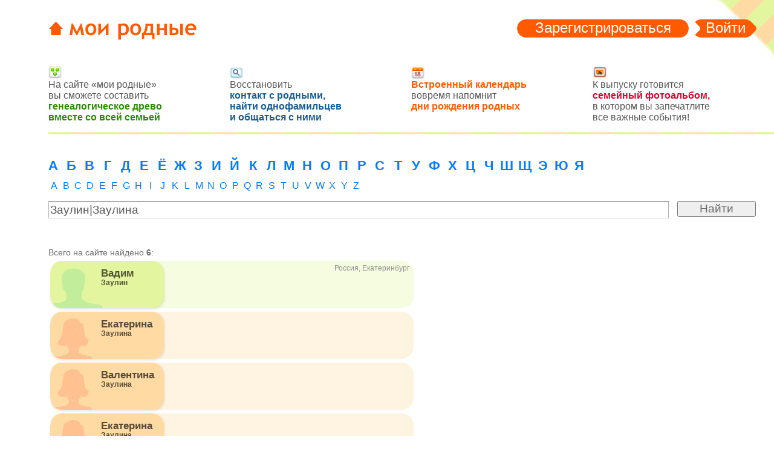

--- FILE ---
content_type: text/html; charset=utf-8
request_url: https://www.moirodnye.ru/catalog/family/%D0%97%D0%B0%D1%83%D0%BB%D0%B8%D0%BD%7C%D0%97%D0%B0%D1%83%D0%BB%D0%B8%D0%BD%D0%B0/
body_size: 4519
content:
<!DOCTYPE html PUBLIC "-//W3C//DTD XHTML 1.0 Transitional//EN"
        "http://www.w3.org/TR/xhtml1/DTD/xhtml1-transitional.dtd">
<html xmlns="http://www.w3.org/1999/xhtml">
<head>
<title>мои родные: Люди с фамилией Заулин|Заулина</title>
<!-- metas -->
<meta http-equiv="Content-Type" content="text/html;charset=utf-8" />
<meta http-equiv="Content-Language" content="ru" />
<meta name='yandex-verification' content='7ce4c07743d6ae35' />
<meta name="google-site-verification" content="fsgOL4NkPXHOPe5cYEV7wOXhPbJP39Hrf-90D1wBORM" />
<meta name="copyright" content="moirodnye" />
<meta name="description" content="социальный сервис для всей семьи" />
<meta name="keywords" content="генеалогическое дерево, социальный сервис, web 2.0, общение, семья" />
<meta name="author" content="Michael Tsyganov" />
<meta name="robots" content="all" />
<meta name="verify-v1" content="MVA7WOJA3+7RKZ1PceDEADYXvB5gVj0APBynOzrxiFg=" />
<!-- links -->
<link rel="stylesheet" type="text/css" media="screen,projection" href="/media/css/base.css?827" />
<link rel="stylesheet" type="text/css" media="print" href="/media/css/print.css" />
<link rel="stylesheet" type="text/css" media="handheld" href="/media/css/handheld.css" />


<link rel="Shortcut Icon" type="image/x-icon" href="/media/favicon.ico" />
<script type="text/javascript" src="/media/js/jquery-1.4.2.min.js"></script>



</head>


<body class="body-direct">

   <!-- verify-admitad: "3252537c7b" -->
<!-- BEGIN wrap -->
<div id="wrap">











<!-- BEGIN header -->
<div id="header">
    
    <h1 class="ru"><a href="/">мои родные</a></h1>

    
    
    <div class="unlogged">
        <span class="unlogged-register"><a href="/">Зарегистрироваться</a></span>
        <span class="unlogged-enter"><a href="/login/">Войти</a></span>
    </div>
    
    
    <div class="unlogged-corner"></div>
    
    

</div>
<!-- END header -->


<!-- BEGIN catalog -->
<div class="catalog">


<div class="unlogged-info">
	<ul class="features">
		<li class="feature-tree">На сайте «мои родные»<br />вы сможете составить<br /><strong>генеалогическое древо<br />вместе со всей семьей</strong></li>
		<li class="feature-search">Восстановить<br /><strong>контакт с родными,<br />найти однофамильцев<br />и общаться с ними</strong></li>
		<li class="feature-calendar"><strong>Встроенный календарь</strong><br />вовремя напомнит<br /><strong>дни рождения родных</strong></li>
		<li class="feature-album">К выпуску готовится<br /><strong>семейный фотоальбом,</strong><br />в котором вы запечатлите<br />все важные события!</li>
	</ul>
</div>



<ul class="cyr-alphabet">
<li><a href="/catalog/%D0%90/">А</a></li>
<li><a href="/catalog/%D0%91/">Б</a></li>
<li><a href="/catalog/%D0%92/">В</a></li>
<li><a href="/catalog/%D0%93/">Г</a></li>
<li><a href="/catalog/%D0%94/">Д</a></li>
<li><a href="/catalog/%D0%95/">Е</a></li>
<li><a href="/catalog/%D0%81/">Ё</a></li>
<li><a href="/catalog/%D0%96/">Ж</a></li>
<li><a href="/catalog/%D0%97/">З</a></li>
<li><a href="/catalog/%D0%98/">И</a></li>
<li><a href="/catalog/%D0%99/">Й</a></li>
<li><a href="/catalog/%D0%9A/">К</a></li>
<li><a href="/catalog/%D0%9B/">Л</a></li>
<li><a href="/catalog/%D0%9C/">М</a></li>
<li><a href="/catalog/%D0%9D/">Н</a></li>
<li><a href="/catalog/%D0%9E/">О</a></li>
<li><a href="/catalog/%D0%9F/">П</a></li>
<li><a href="/catalog/%D0%A0/">Р</a></li>
<li><a href="/catalog/%D0%A1/">С</a></li>
<li><a href="/catalog/%D0%A2/">Т</a></li>
<li><a href="/catalog/%D0%A3/">У</a></li>
<li><a href="/catalog/%D0%A4/">Ф</a></li>
<li><a href="/catalog/%D0%A5/">Х</a></li>
<li><a href="/catalog/%D0%A6/">Ц</a></li>
<li><a href="/catalog/%D0%A7/">Ч</a></li>
<li><a href="/catalog/%D0%A8/">Ш</a></li>
<li><a href="/catalog/%D0%A9/">Щ</a></li>
<li><a href="/catalog/%D0%AD/">Э</a></li>
<li><a href="/catalog/%D0%AE/">Ю</a></li>
<li><a href="/catalog/%D0%AF/">Я</a></li>
</ul>



<ul class="lat-alphabet">
<li><a href="/catalog/A/">A</a></li>
<li><a href="/catalog/B/">B</a></li>
<li><a href="/catalog/C/">C</a></li>
<li><a href="/catalog/D/">D</a></li>
<li><a href="/catalog/E/">E</a></li>
<li><a href="/catalog/F/">F</a></li>
<li><a href="/catalog/G/">G</a></li>
<li><a href="/catalog/H/">H</a></li>
<li><a href="/catalog/I/">I</a></li>
<li><a href="/catalog/J/">J</a></li>
<li><a href="/catalog/K/">K</a></li>
<li><a href="/catalog/L/">L</a></li>
<li><a href="/catalog/M/">M</a></li>
<li><a href="/catalog/N/">N</a></li>
<li><a href="/catalog/O/">O</a></li>
<li><a href="/catalog/P/">P</a></li>
<li><a href="/catalog/Q/">Q</a></li>
<li><a href="/catalog/R/">R</a></li>
<li><a href="/catalog/S/">S</a></li>
<li><a href="/catalog/T/">T</a></li>
<li><a href="/catalog/U/">U</a></li>
<li><a href="/catalog/V/">V</a></li>
<li><a href="/catalog/W/">W</a></li>
<li><a href="/catalog/X/">X</a></li>
<li><a href="/catalog/Y/">Y</a></li>
<li><a href="/catalog/Z/">Z</a></li>
</ul>




<form action="/search/" method="get" class="catalog-search">
	<div class="l-wrap"><div class="l"><input type="text" class="tbx" name="q" value="Заулин|Заулина" /></div></div>
	<div class="r"><input type="submit" class="submit" value="Найти" /></div>
</form>





<div class="lr">
<div class="l">






<p class="all-found">Всего на сайте найдено <strong>6</strong>:</p>

<table class="list" cellspacing="0">
	<tbody>
	
<tr class="male">
    <td class="vis-cell">
        <div class="visitka">
            <img class="placeholder" alt="" src="/media/img/vis-placeholder-male.png"/>
            <div class="vis">
                <span class="fn"><span class="given-name">Вадим</span> <span class="family-name">Заулин</span></span>
            </div>
            <a class="vis-link" title="Смотреть профиль пользователя Вадим Заулин" href="/vadim-zaulin"></a>
        </div>
    </td>
    <td class="messages">
        
    </td>
    <td class="last contacts">
        
        <ul>
            <li class="city">Россия, Екатеринбург</li>
        </ul>
        
    </td>
</tr>

<tr class="female">
    <td class="vis-cell">
        <div class="visitka">
            <img class="placeholder" alt="" src="/media/img/vis-placeholder-female.png"/>
            <div class="vis">
                <span class="fn"><span class="given-name">Екатерина</span> <span class="family-name">Заулина</span></span>
            </div>
            <a class="vis-link" title="Смотреть профиль пользователя Екатерина Заулина" href="/ekaterina-zaulina"></a>
        </div>
    </td>
    <td class="messages">
        
    </td>
    <td class="last contacts">
        
    </td>
</tr>

<tr class="female">
    <td class="vis-cell">
        <div class="visitka">
            <img class="placeholder" alt="" src="/media/img/vis-placeholder-female.png"/>
            <div class="vis">
                <span class="fn"><span class="given-name">Валентина</span> <span class="family-name">Заулина</span></span>
            </div>
            <a class="vis-link" title="Смотреть профиль пользователя Валентина Заулина" href="/valentina-zaulina"></a>
        </div>
    </td>
    <td class="messages">
        
    </td>
    <td class="last contacts">
        
    </td>
</tr>

<tr class="female">
    <td class="vis-cell">
        <div class="visitka">
            <img class="placeholder" alt="" src="/media/img/vis-placeholder-female.png"/>
            <div class="vis">
                <span class="fn"><span class="given-name">Екатерина</span> <span class="family-name">Заулина</span></span>
            </div>
            <a class="vis-link" title="Смотреть профиль пользователя Екатерина Заулина" href="/ekaterina-zaulina2"></a>
        </div>
    </td>
    <td class="messages">
        
    </td>
    <td class="last contacts">
        
    </td>
</tr>

<tr class="male">
    <td class="vis-cell">
        <div class="visitka">
            <img class="placeholder" alt="" src="/media/img/vis-placeholder-male.png"/>
            <div class="vis">
                <span class="fn"><span class="given-name">Артём</span> <span class="family-name">Заулин</span></span>
            </div>
            <a class="vis-link" title="Смотреть профиль пользователя Артём Заулин" href="/artyom-zaulin2"></a>
        </div>
    </td>
    <td class="messages">
        
    </td>
    <td class="last contacts">
        
    </td>
</tr>

<tr class="male">
    <td class="vis-cell">
        <div class="visitka">
            <img class="placeholder" alt="" src="/media/img/vis-placeholder-male.png"/>
            <div class="vis">
                <span class="fn"><span class="given-name">Иван</span> <span class="family-name">Заулин</span></span>
            </div>
            <a class="vis-link" title="Смотреть профиль пользователя Иван Заулин" href="/ivan-zaulin"></a>
        </div>
    </td>
    <td class="messages">
        
    </td>
    <td class="last contacts">
        
        <ul>
            <li class="city">Россия, Солнечное</li>
        </ul>
        
    </td>
</tr>

	</tbody>
</table>







<!-- BEGIN vis-email -->
<div class="vis-email" id="vis-email">
    <form action="/profile/changemail/" method="post" id="change_email_form">
        <label for="email-in" class="enter-email">Введите e-mail:</label>
        <input type="hidden" name="profile" id="vis-callname" />
        <input type="text" name="email" class="email-tbx tbx" id="email-in" />
        <span class="wrapper">
            <span class="invite">
                <input type="checkbox" name="invite" checked="checked" class="cbx" id="is-invite" />
                <label for="is-invite">пригласить</label>
            </span>
            <input type="submit" class="submit" value="OK" />
        </span>
    </form>
</div>
<!-- END vis-email -->


</div>
<!-- END l -->

<div class="r">
<!--Kavanga START-->
<!--kavanga-->
<!--Сайт: Мои Родные.Ру - социальная сеть родственников.-->
<!--Категория: Отдых, музыка,кино, игры.-->
<!--Тип баннера: 240x400 схлопывающийся-->
<script type="text/javascript">
<!--
if (typeof(pr) == 'undefined') { var pr = Math.floor(Math.random() * 1000000); }
if (typeof(document.referrer) != 'undefined') {
  if (typeof(afReferrer) == 'undefined') {
    afReferrer = escape(document.referrer);
  }
} else {
  afReferrer = '';
}
var addate = new Date();
document.write('<scr' + 'ipt type="text/javascript" src="http://a.kavanga.ru/3604/prepareCode?p1=bbts&amp;p2=cfu&amp;pucn=a&amp;pfc=a&amp;pfb=a&amp;plp=a&amp;pli=a&amp;pop=a&amp;pr=' + pr +'&amp;pt=b&amp;pd=' + addate.getDate() + '&amp;pw=' + addate.getDay() + '&amp;pv=' + addate.getHours() + '&amp;py=a&amp;prr=' + afReferrer + '"><\/scr' + 'ipt>');
// -->
</script>
<!--Kavanga END-->

<div class="">
<!-- Яндекс.Директ -->
<script type="text/javascript">
//<![CDATA[
yandex_stat_id = 4;
yandex_partner_id = 50500;
yandex_site_bg_color = 'FFFFFF';
yandex_site_charset = 'utf-8';
yandex_ad_format = 'direct';
yandex_font_size = 1;
yandex_direct_type = 'vertical';
yandex_direct_limit = 5;
yandex_direct_title_color = '0079CE';
yandex_direct_url_color = '828282';
yandex_direct_all_color = '828282';
yandex_direct_text_color = '000000';
yandex_direct_hover_color = '0066FF';
yandex_direct_favicon = true;
document.write('<sc'+'ript type="text/javascript" src="http://an.yandex.ru/system/context.js"></sc'+'ript>');
//]]>
</script>
</div>

</div>

</div>
<!-- END lr -->

</div>
<!-- END catalog -->



<div class="push"></div>
</div>
<!-- END wrap -->



<div class="direct">
<!-- Яндекс.Директ -->
<script type="text/javascript">
//<![CDATA[
yandex_stat_id = 3;
yandex_partner_id = 50500;
yandex_site_bg_color = 'FFFFFF';
yandex_site_charset = 'utf-8';
yandex_ad_format = 'direct';
yandex_font_size = 1;
yandex_direct_type = 'horizontal';
yandex_direct_limit = 4;
yandex_direct_title_color = '0079CE';
yandex_direct_url_color = '828282';
yandex_direct_all_color = '828282';
yandex_direct_text_color = '000000';
yandex_direct_hover_color = '0066FF';
yandex_direct_favicon = true;
document.write('<sc'+'ript type="text/javascript" src="http://an.yandex.ru/system/context.js"></sc'+'ript>');
//]]>
</script>
</div>



<!-- BEGIN footer -->

<div id="footer">
<div class="lr">
	<div class="l">
	    
		<ul class="unlogged">
			<li><a href="/">Зарегистрироваться</a> или <a href="/login/">Войти</a></li>
		</ul>

		<ul class="calendar">
			<li><a href="/podarki/">Подарки</a></li>
		</ul>
		
	</div>

	<div class="r">
		<ul class="cat">
			<li><a href="/catalog/">Все фамилии</a></li>
			<li>Нас 193984</li>
			<li>1116335 карточек</li>
			
		</ul>

		<ul class="info">
			<li class="fb"><a href="/feedback/">Ошибки и пожелания</a></li>
			<li class="ad"><a href="/reklama/">Реклама на сайте</a></li>
			<li><a href="http://www.jujuju.ru/moirodnye" rel="nofollow">Блог</a></li>
			<li><a href="/about/">О проекте</a></li>
			<li><a href="/agreement/">Использование</a></li>
		</ul>
		
		<ul class="misc">
			<li class="pcmag"><img src="/media/img/pcmag.png" alt="pcmag" /></li>
			<li>Создание — <a href="http://www.eksponenta.ru" rel="nofollow">Экспонента</a></li>
			<li>Дизайн — <a href="http://www.iprojecting.ru" rel="nofollow">iprojecting</a></li>
		</ul>
	</div>
</div>

&copy; 2008–2026
<p><script type="text/javascript">
<!--
var _acic={dataProvider:10};(function(){var e=document.createElement("script");e.type="text/javascript";e.async=true;e.src="https://www.acint.net/aci.js";var t=document.getElementsByTagName("script")[0];t.parentNode.insertBefore(e,t)})()
//-->
</script></p>
</div>

<!-- END footer -->
<!--LiveInternet counter-->
<script type="text/javascript"><!--
document.write("<img src='http://counter.yadro.ru/hit?r" + escape(document.referrer) + ((typeof(screen) == "undefined") ? "" : ";s" + screen.width + "*" + screen.height + "*" + (screen.colorDepth ? screen.colorDepth : screen.pixelDepth)) + ";u" + escape(document.URL) + ";" + Math.random() + "' width=1 height=1 alt=''>")
//--></script>
<!--/LiveInternet-->

<script type="text/javascript">
var gaJsHost = (("https:" == document.location.protocol) ? "https://ssl." : "http://www.");
document.write(unescape("%3Cscript src='" + gaJsHost + "google-analytics.com/ga.js' type='text/javascript'%3E%3C/script%3E"));
</script>
<script type="text/javascript">
    var pageTracker = _gat._getTracker("UA-108735-13");

	pageTracker._addOrganic("mail.ru", "q");
	pageTracker._addOrganic("rambler.ru", "query");
	pageTracker._addOrganic("go.mail.ru", "q");

	pageTracker._addOrganic("nova.rambler.ru", "query");
	pageTracker._addOrganic("nigma.ru", "s");
	pageTracker._addOrganic("blogs.yandex.ru", "text");

	pageTracker._addOrganic("webalta.ru", "q");
	pageTracker._addOrganic("aport.ru", "r");
	pageTracker._addOrganic("meta.ua", "q");

	pageTracker._addOrganic("bigmir.net", "q");
	pageTracker._addOrganic("tut.by", "query");
	pageTracker._addOrganic("ukr.net", "search_query");

	pageTracker._addOrganic("poisk.ru", "text");
	pageTracker._addOrganic("liveinternet.ru", "ask");
	pageTracker._addOrganic("gogo.ru", "q");

	pageTracker._addOrganic("gde.ru", "keywords");
	pageTracker._addOrganic("quintura.ru", "request");
	pageTracker._addOrganic("qip.ru", "query");

	pageTracker._addOrganic("metabot.ru","st");
	pageTracker._addOrganic("akavita.by", "z");
	pageTracker._addOrganic("all.by", "query");

	pageTracker._addOrganic("i.ua", "q");
	pageTracker._addOrganic("online.ua", "q");
	pageTracker._addOrganic("a.ua", "s");

	pageTracker._addOrganic("search.com.ua", "q");
	pageTracker._addOrganic("search.ua", "query");
	pageTracker._addOrganic("km.ru", "sq");

    pageTracker._initData();
    pageTracker._trackPageview();
</script>
<script type="text/javascript" src="/media/js/base.js?754"></script>


<script type="text/javascript" src="/media/js/list.js"></script>

<script defer src="https://static.cloudflareinsights.com/beacon.min.js/vcd15cbe7772f49c399c6a5babf22c1241717689176015" integrity="sha512-ZpsOmlRQV6y907TI0dKBHq9Md29nnaEIPlkf84rnaERnq6zvWvPUqr2ft8M1aS28oN72PdrCzSjY4U6VaAw1EQ==" data-cf-beacon='{"version":"2024.11.0","token":"2aabe7d9f2694f0895069dd4053b425a","r":1,"server_timing":{"name":{"cfCacheStatus":true,"cfEdge":true,"cfExtPri":true,"cfL4":true,"cfOrigin":true,"cfSpeedBrain":true},"location_startswith":null}}' crossorigin="anonymous"></script>
</body>
</html>


--- FILE ---
content_type: text/css
request_url: https://www.moirodnye.ru/media/css/print.css
body_size: -15
content:
/*
-----------------------------------------------
Site Print Styles
Author: Sergii Voloshyn at http://svoloshyn.org.ua
----------------------------------------------- */

body {
margin:.5in .75in;
padding:0;
font:small Verdana,Sans-serif;
}

/* =Headings
----------------------------------------------- */
h1, h2, h3 {
margin:1em 0 .5em;
font-family:Georgia,Serif;
font-weight:normal;
clear:both;
}
h1 {
margin-top:.5em;
font-size:180%;
}
h2 {
font-size:140%;
}
h3 {
font-size:125%;
}
/* =Links
----------------------------------------------- */
a {
color:black;
text-decoration:none;
}
a img {
border-width:0;
}
/* =etc(text margin ....)
----------------------------------------------- */
#content a[href]:after,
#header a[href]:after,
#footer a[href]:after {
content: " (" attr(href) ") ";
font-size: 90%;
}
#content a[href^="/"]:after,
#header a[href^="/"]:after,
#footer a[href^="/"]:after {
content: " (/" attr(href) ") ";
}

--- FILE ---
content_type: text/css
request_url: https://www.moirodnye.ru/media/css/handheld.css
body_size: -319
content:
/*
-----------------------------------------------
Site Handheld Styles
Author: Sergii Voloshyn at http://svoloshyn.org.ua
----------------------------------------------- */

--- FILE ---
content_type: application/javascript
request_url: https://www.moirodnye.ru/media/js/list.js
body_size: -179
content:
/*
$(document).ready(function() {
	var visEmail = $("#vis-email");
	
	$(".list .email-prompt").click(function(event) {
		visEmail.show();
		event.preventDefault();
		$(this).parent().parent().append(visEmail);
	});
	
	$("#vis-email form").submit(function(event) {
		visEmail.hide();
		//event.preventDefault();
	});

});
*/
function showEmailBox(component, callname) {
	var visEmail = $("#vis-email");
	$("#vis-callname").val(callname);
    visEmail.show();
    $(component).parent().append(visEmail);
}
